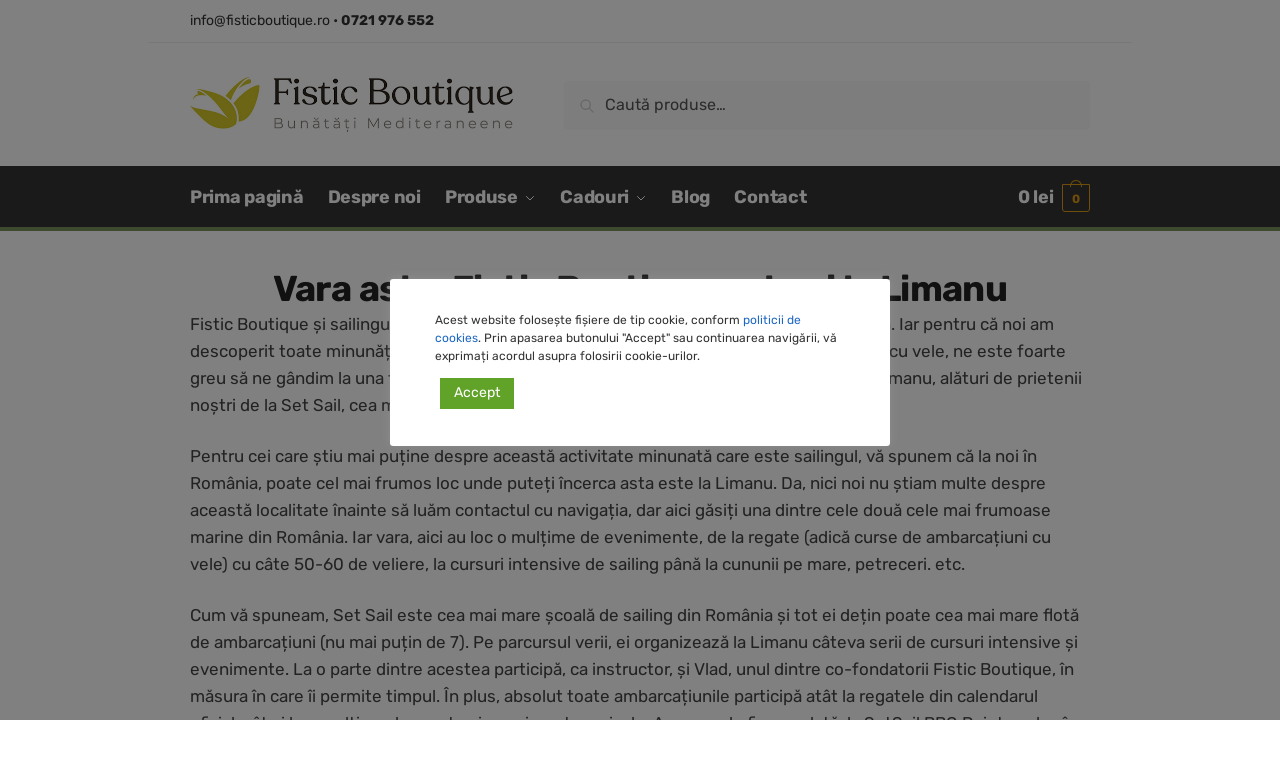

--- FILE ---
content_type: text/css
request_url: https://www.fisticboutique.ro/wp-content/themes/shoptimizer-child-theme/style.css?ver=1.2.0
body_size: 2355
content:
/*
Theme Name: Shoptimizer Child Theme
Theme URI: 
Description: Child theme of Shoptimizer
Author: CommerceGurus
Author URI: 
Template: shoptimizer
Version: 1.2.0
*/
html {overflow-x: hidden;}
.items-sold {display:none}

.product p.price del {font-size:26px; letter-spacing:-1;}

ul.products li.product .price ins  {font-size:20px; color:#43454b; font-weight:400;}
ul.products li.product-type-variable .price, ul.products li.product .price  {font-size: 20px; font-weight:400;}
.product .price ins {font-weight:400; font-size:26px;}
.product-details-wrapper .product-label {display:none}
.single-product .product-details-wrapper {padding-top:30px;}
.woocommerce-order-received .entry-title {display:none}

span.onsale {background-color:#f15d5c; font-weight:700;}

/*------------------------------------------------------ HEADER --------------------------------------*/
/*----------------------------------------------------------------------------------------------------*/
.header-widget-region .widget {font-size:12px;}
@media (min-width: 900px) {
    .header-widget-region .widget {font-size:16px;} 
}

/*------------------------------------------------------ BREADCRUMBS ---------------------------------*/
/*----------------------------------------------------------------------------------------------------*/
.site-content .woocommerce-breadcrumb {max-width:1100px; margin:auto;}
.archive .site-content .woocommerce-breadcrumb, .page-template .site-content .woocommerce-breadcrumb{display:none;}

/*------------------------------------------------------ HOME PAGE -----------------------------------*/
/*----------------------------------------------------------------------------------------------------*/
.buton-categorii {padding:40% 0;}

.testimonialhome {background: url('https://www.fisticboutique.ro/wp-content/uploads/2022/01/blockquote-1.png') no-repeat left top;}

/*------------------------------------------------------ SHOP PAGE -----------------------------------*/
/*----------------------------------------------------------------------------------------------------*/
ul.products li.product:not(.product-category):before {height: calc(100% + 20px)}


/*------------------------------------------------------ PRODUCT CATEGORY/TAG ----------------------------*/
/*----------------------------------------------------------------------------------------------------*/

.term-119 .shoptimizer-category-banner {background-image:url('/wp-content/uploads/2022/01/home-background-about.jpg'); background-size:cover; background-repeat:no-repeat;}
.shoptimizer-category-banner .taxonomy-description {width:100%;}
.shoptimizer-category-banner h1 {text-align:center;}
.shoptimizer-sorting.sorting-end {display:none;}

/*------ARCHIVE/BLOG PAGE---*/
.archive .page-title {text-align:center; padding:0 0 20px 0}
.archive .entry-header .posted-on, .blog .entry-header .posted-on {display:none;}

/*---------------------------------------------------- SINGLE PRODUCT PAGE ---------------------------*/
/*----------------------------------------------------------------------------------------------------*/

.single-product .content-area {padding-top:0;}
.single-product .product-details-wrapper {padding-top:0;}
.single-product .woocommerce-product-gallery__wrapper {margin-top:0; margin-bottom:0;}

@media screen and (min-width: 700px) {
.single-product .woocommerce-product-gallery__wrapper {margin-top:0;}
}

.woocommerce-tabs .entry-content p {font-size:17px;}

.woocommerce-product-gallery__wrapper {margin-top:0;}
.single-product .summary h1 {font-size:30px;}
@media only screen and (min-width: 770px) {
    .single-product .summary h1 {margin-top:30px; font-size:30px;}
}
.product-details-wrapper {padding-bottom:0;}
div.product .summary {margin-bottom:0;}

/* Add to cart - button */
.single-product div.product form.cart .button {background:#D1461C}
.single-product div.product form.cart {margin:0;}

/* Livrare gratuita - sub Add to cart */
.lista-sub-buy-now {margin:20px auto 24px auto; padding: 0 10px 0 0}
.lista-sub-buy-now .product-widget {font-size:15px; margin:0 auto; padding:0; color:#767618;}

.single-product .woocommerce-Tabs-panel--description {border-top:1px solid #efefef;}
.woocommerce-product-details__short-description p {font-weight:400; margin-top:30px; font-size:17px;}

/* Descriere variation */
.woocommerce-variation-description {padding-top:0;}

/* Price */
.single-product div.product p.price, .woocommerce-variation-price .price .amount {font-size:26px; color:#363636; font-weight:400;}


.woocommerce-product-details__short-description li {font-weight:400}

.single-product .content-area .summary .onsale {display:none;}

a#chart-button {font-size:14px;}

.single-product .remaining {padding-top:10px; font-size:13px; color:#e50000;}

/* Adauga titlul la expanded tabs */
.panel.woocommerce-Tabs-panel--additional_information h2:first-of-type,
.panel.woocommerce-Tabs-panel--reviews h2:first-of-type {
display: block;
}

/* Reviews */
.woocommerce-Reviews {border-top:1px solid #f2f2f2; padding-top:30px;}
.reviews-tab-title {margin-bottom:0; text-align:center}
.reviews-tab-subtitle {font-size:16px; font-weight:400; margin-bottom:20px; text-align:center}
.reviews-tab-subtitle span {font-weight:500;}
#reviews .commentlist li {background-color:#f9f9f9; padding:20px 20px 0 20px; border-radius:10px;}
#reviews .comment-respond {background-color:#f9f9f9; margin-top:20px; padding:20px; border-radius:10px;}


/* Related */
.related-wrapper {background-color:#f9f9f9; margin-top:0px; padding-top:0;}
.related-wrapper > section:first-of-type > h2 {padding-top:30px; padding-left:20px;}

/* "De ce sa cumperi */
.listasingleproduct {margin:20px auto 40px auto; padding: 20px 10px 0 10px; max-width:1200px; color:#444;}
.listasingleproduct .product-widget {max-width:600px; margin:auto;}

/* Product meta */
.product_meta {padding-top:18px;}

/*------PAGE & SINGLE---*/
.page-template-template-fullwidth-contained .content-area a, .page-template-elementor_header_footer .elementor-text-editor a, .page-template-elementor_header_footer .elementor-text-editor a:visited {text-decoration:underline}
.page-template-template-fullwidth-contained .content-area a:hover, .page-template-elementor_header_footer .elementor-text-editor a:hover {text-decoration:none;}

/*------PAGE------*/
.page-template-template-fullwidth-contained .content-area {max-width:900px; margin:0 auto;}
.page-template-template-fullwidth-contained .entry-header {max-width:900px; margin:30px auto 0 auto;}

.page-template h1.entry-title {text-align:center; padding-top:20px}
.page-id-7703 h1.entry-title {margin-bottom:0;}

.woocommerce-product-gallery__image {
    pointer-events: none;
}

/* Descriere discountined products */
.discontinued {color:#B24721}
.discontinued a:link, .discontinued a:active {text-decoration:underline;}

/*------------------------------------------------------------------ FOOTER --------------------------*/
/*----------------------------------------------------------------------------------------------------*/

footer .widget .widget-title {color:#444; font-size:18px; font-weight:bold;}

/*--------------------------------------------------------------- PAGE TEMPLATE ------------------------*/
/*----------------------------------------------------------------------------------------------------*/

.page-template-template-fullwidth-contained h1.entry-title {padding:20px 0 20px 0;}

/*--------------------------------------------------------------- SINGLE POST ------------------------*/
/*----------------------------------------------------------------------------------------------------*/

.single-post .secondary-navigation {display:none;}
body.single-post h1 {padding-top:20px; margin-bottom:0; text-align:center;}

.custom-byline {font-size:16px; text-align:center; margin:0; padding-top: 10px; padding-bottom:20px; color:#94981b;}
.custom-byline a {color:#94981b; border-bottom:solid 1px #a9ad1f;}
.single-post .col-full {max-width:900px;}
.single-post .post .entry-header, .post .entry-header {margin-bottom:0;}
.single-post .entry-header .posted-on {display:none;}
.single-post .entry-content p a {text-decoration:underline;}
.single-post .entry-content p a:hover {text-decoration:none}

.single-post .content-area blockquote {font-style:italic; border-top: 1px solid #cbd125; border-bottom: 1px solid #cbd125; padding-top:20px; padding-bottom:20px;}
.single-post .content-area blockquote:before {top:10px;}
.single-post .content-area blockquote p {color: #878787; font-weight:600;}
.wc-block-grid__product .wc-block-grid__product-onsale {display:none;}

/* Product "embed" */

.blog-product {width:100%;}
.blog-product-container {background-color:#fff; max-width:900px; margin:0 auto 10px auto; border-radius:10px; padding:10px 0 0 0; border:1px solid #dbdbdb}
.blog-product-image {margin:0; padding:0}
.blog-product-image img {width:100%}
.blog-product-content {margin:0; padding:0 20px 10px 10px;}
.blog-product-content h4 {font-size:26px; font-weight:700; margin:0 0 10px 0; text-align:center}
.blog-product-content p {text-align:left; margin:10px;}
.cumparacumlink {text-align:center; margin:0 auto 20px auto;}
.cumparacumlink a {background-color:#D1461C; color:#fff; text-decoration:none; padding:10px; border-radius:4px; line-height:40px; text-align:center;}

@media screen and (min-width: 680px) {
  .blog-product-container {min-height:250px; padding:0 10px 0 10px}
  .blog-product-image {float:left; display:inline-block}
  .blog-product-image img {max-width:240px}
  .blog-product-content {margin:20px; text-align:left}
  .cumparacumlink {text-align:left;} 
}

/*------ MISC ---*/
/*----------------------------------------------------------------------------------------------------*/

/*------ Cookie notice ---*/
#cookie-law-info-bar[data-cli-style="cli-style-v2"] {padding:10px 10px 0 10px; background-color:#f0f0e0;}
.cli-style-v2 {max-width:1200px; margin: auto; font-size:12px;}
.cli-bar-btn_container, .cli-style-v2 .cli-bar-btn_container {margin:auto;}

/* Tabel nutritional */
.nutritional {max-width:620px; line-height:2em; margin:24px auto; padding: 20px 10px 10px 10px; border-bottom:1px solid #f2f2f2; background-color:#fff; border-radius:10px; box-shadow: 0 0 4px #d5cec5;}
.nutritional thead th {padding:0 10px 10px 10px; text-align:center; font-weight:700;}
.nutritional tr td {padding:0 10px; border-top:1px solid #f2f2f2;}
.nutritional tr td:first-child {text-align:left;}
.nutritional tr td:last-child {text-align: right; }
#dincare {padding-left:20px; font-weight:400}

.val-nut {margin:auto;border-radius:10px; box-shadow: 0 0 4px #d5cec5;}

/* Tabel livrare */
.livrare {max-width:400px; border:1px solid #dc1032; margin:0 auto 14px auto;}
.livrarezona {background-color:#dc1032; text-align:center; font-weight:700; font-size:16px; color:#fff; padding:4px 0;}
.livrare td {padding-left:12px; border:1px solid #dc1032;}
.rowspan {text-align:center; width:50%; font-weight:700;}

.woocommerce-order p.woocommerce-notice  {margin-bottom:200px; padding-bottom:200px;}

/* Back in stock notifier */
.cwginstock-panel-heading h4 {font-size:16px;}

/* Contact Form */
.contactpageform {max-width:540px; margin:20px auto 100px auto;}

/* Feedback Form */
.feedback-forminator {max-width:600px; margin:0 auto;}
.feedback-forminator .forminator-label {font-size:20px;}

#wpforms-18362 .wpforms-form, #wpforms-18415 .wpforms-form{background:#fff;}

#wpforms-18362 .wpforms-form .wpforms-field.wpforms-field-checkbox, 
#wpforms-18415 .wpforms-form .wpforms-field.wpforms-field-checkbox {padding: 0 0 20px 0; clear: both;}

#wpforms-18362 .wpforms-form .wpforms-field.wpforms-field-checkbox .wpforms-field-label,
#wpforms-18415 .wpforms-form .wpforms-field.wpforms-field-checkbox .wpforms-field-label {margin:0; padding:0 0 20px 0;}

#wpforms-18362 .formular-feedback ul li {line-height:100px;}

#wpforms-18362 .wpforms-form .wpforms-field.wpforms-field-html,
#wpforms-18415 .wpforms-form .wpforms-field.wpforms-field-html {padding: 30px 0 10px 0; margin:0; clear: both; font-size:20px; font-weight:700; border-top:1px solid #c5c5c5;}

#wpforms-18362 .wpforms-required-label, #wpforms-18415 .wpforms-required-label {display:none;}
#wpforms-18362 .wpforms-form input[type=email],
#wpforms-18415 .wpforms-form input[type=email] {max-width:500px; margin:20px 0 20px 0;}
#wpforms-18362 .wpforms-form input[type=submit],  #wpforms-18415 .wpforms-form button[type=submit],
#wpforms-18362 .wpforms-form input[type=submit],  #wpforms-18415 .wpforms-form button[type=submit] {
    padding: 10px 55px; /* Distance between text and border */
}
.formular-feedback .depth-1 {line-height:40px;}


.woocommerce ul.products li.product .product-out-of-stock {display: none;}